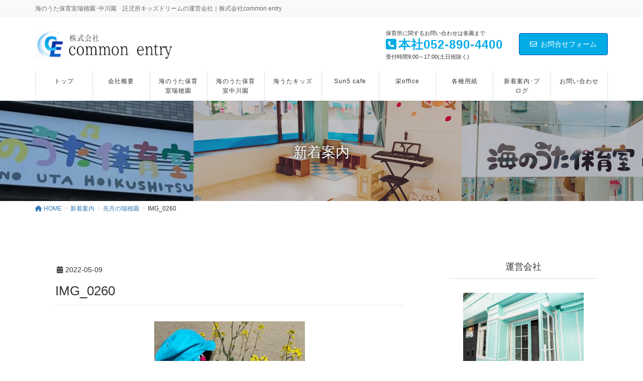

--- FILE ---
content_type: text/html; charset=UTF-8
request_url: https://common-entry.com/archives/1243/img_0260
body_size: 12430
content:
<!DOCTYPE html>
<html dir="ltr" lang="ja" prefix="og: https://ogp.me/ns#">
<head>
<meta charset="utf-8">
<meta http-equiv="X-UA-Compatible" content="IE=edge">
<meta name="viewport" content="width=device-width, initial-scale=1">

<title>IMG_0260 | 株式会社common entry｜名古屋市内の認可保育所・託児所運営</title>
	<style>img:is([sizes="auto" i], [sizes^="auto," i]) { contain-intrinsic-size: 3000px 1500px }</style>
	
		<!-- All in One SEO 4.7.8 - aioseo.com -->
	<meta name="robots" content="max-image-preview:large" />
	<meta name="author" content="info"/>
	<link rel="canonical" href="https://common-entry.com/archives/1243/img_0260" />
	<meta name="generator" content="All in One SEO (AIOSEO) 4.7.8" />
		<meta property="og:locale" content="ja_JP" />
		<meta property="og:site_name" content="株式会社common entry｜名古屋市内の認可保育所・託児所運営 | 海のうた保育室瑞穂園･中川園　託児所キッズドリームの運営会社｜株式会社common entry" />
		<meta property="og:type" content="article" />
		<meta property="og:title" content="IMG_0260 | 株式会社common entry｜名古屋市内の認可保育所・託児所運営" />
		<meta property="og:url" content="https://common-entry.com/archives/1243/img_0260" />
		<meta property="article:published_time" content="2022-05-09T02:51:55+00:00" />
		<meta property="article:modified_time" content="2022-05-09T02:51:55+00:00" />
		<meta name="twitter:card" content="summary" />
		<meta name="twitter:title" content="IMG_0260 | 株式会社common entry｜名古屋市内の認可保育所・託児所運営" />
		<script type="application/ld+json" class="aioseo-schema">
			{"@context":"https:\/\/schema.org","@graph":[{"@type":"BreadcrumbList","@id":"https:\/\/common-entry.com\/archives\/1243\/img_0260#breadcrumblist","itemListElement":[{"@type":"ListItem","@id":"https:\/\/common-entry.com\/#listItem","position":1,"name":"\u5bb6","item":"https:\/\/common-entry.com\/","nextItem":{"@type":"ListItem","@id":"https:\/\/common-entry.com\/archives\/1243\/img_0260#listItem","name":"IMG_0260"}},{"@type":"ListItem","@id":"https:\/\/common-entry.com\/archives\/1243\/img_0260#listItem","position":2,"name":"IMG_0260","previousItem":{"@type":"ListItem","@id":"https:\/\/common-entry.com\/#listItem","name":"\u5bb6"}}]},{"@type":"ItemPage","@id":"https:\/\/common-entry.com\/archives\/1243\/img_0260#itempage","url":"https:\/\/common-entry.com\/archives\/1243\/img_0260","name":"IMG_0260 | \u682a\u5f0f\u4f1a\u793ecommon entry\uff5c\u540d\u53e4\u5c4b\u5e02\u5185\u306e\u8a8d\u53ef\u4fdd\u80b2\u6240\u30fb\u8a17\u5150\u6240\u904b\u55b6","inLanguage":"ja","isPartOf":{"@id":"https:\/\/common-entry.com\/#website"},"breadcrumb":{"@id":"https:\/\/common-entry.com\/archives\/1243\/img_0260#breadcrumblist"},"author":{"@id":"https:\/\/common-entry.com\/archives\/author\/info#author"},"creator":{"@id":"https:\/\/common-entry.com\/archives\/author\/info#author"},"datePublished":"2022-05-09T11:51:55+09:00","dateModified":"2022-05-09T11:51:55+09:00"},{"@type":"Organization","@id":"https:\/\/common-entry.com\/#organization","name":"\u682a\u5f0f\u4f1a\u793ecommon entry\uff5c\u540d\u53e4\u5c4b\u5e02\u5185\u306e\u8a8d\u53ef\u4fdd\u80b2\u6240\u30fb\u8a17\u5150\u6240\u904b\u55b6","description":"\u6d77\u306e\u3046\u305f\u4fdd\u80b2\u5ba4\u745e\u7a42\u5712\uff65\u4e2d\u5ddd\u5712\u3000\u8a17\u5150\u6240\u30ad\u30c3\u30ba\u30c9\u30ea\u30fc\u30e0\u306e\u904b\u55b6\u4f1a\u793e\uff5c\u682a\u5f0f\u4f1a\u793ecommon entry","url":"https:\/\/common-entry.com\/"},{"@type":"Person","@id":"https:\/\/common-entry.com\/archives\/author\/info#author","url":"https:\/\/common-entry.com\/archives\/author\/info","name":"info"},{"@type":"WebSite","@id":"https:\/\/common-entry.com\/#website","url":"https:\/\/common-entry.com\/","name":"\u682a\u5f0f\u4f1a\u793ecommon entry\uff5c\u540d\u53e4\u5c4b\u5e02\u5185\u306e\u8a8d\u53ef\u4fdd\u80b2\u6240\u30fb\u8a17\u5150\u6240\u904b\u55b6","description":"\u6d77\u306e\u3046\u305f\u4fdd\u80b2\u5ba4\u745e\u7a42\u5712\uff65\u4e2d\u5ddd\u5712\u3000\u8a17\u5150\u6240\u30ad\u30c3\u30ba\u30c9\u30ea\u30fc\u30e0\u306e\u904b\u55b6\u4f1a\u793e\uff5c\u682a\u5f0f\u4f1a\u793ecommon entry","inLanguage":"ja","publisher":{"@id":"https:\/\/common-entry.com\/#organization"}}]}
		</script>
		<!-- All in One SEO -->

<link rel='dns-prefetch' href='//webfonts.xserver.jp' />
<link rel="alternate" type="application/rss+xml" title="株式会社common entry｜名古屋市内の認可保育所・託児所運営 &raquo; フィード" href="https://common-entry.com/feed" />
<link rel="alternate" type="application/rss+xml" title="株式会社common entry｜名古屋市内の認可保育所・託児所運営 &raquo; コメントフィード" href="https://common-entry.com/comments/feed" />
<meta name="description" content="" /><script type="text/javascript">
/* <![CDATA[ */
window._wpemojiSettings = {"baseUrl":"https:\/\/s.w.org\/images\/core\/emoji\/15.0.3\/72x72\/","ext":".png","svgUrl":"https:\/\/s.w.org\/images\/core\/emoji\/15.0.3\/svg\/","svgExt":".svg","source":{"concatemoji":"https:\/\/common-entry.com\/wp-includes\/js\/wp-emoji-release.min.js?ver=6.7.4"}};
/*! This file is auto-generated */
!function(i,n){var o,s,e;function c(e){try{var t={supportTests:e,timestamp:(new Date).valueOf()};sessionStorage.setItem(o,JSON.stringify(t))}catch(e){}}function p(e,t,n){e.clearRect(0,0,e.canvas.width,e.canvas.height),e.fillText(t,0,0);var t=new Uint32Array(e.getImageData(0,0,e.canvas.width,e.canvas.height).data),r=(e.clearRect(0,0,e.canvas.width,e.canvas.height),e.fillText(n,0,0),new Uint32Array(e.getImageData(0,0,e.canvas.width,e.canvas.height).data));return t.every(function(e,t){return e===r[t]})}function u(e,t,n){switch(t){case"flag":return n(e,"\ud83c\udff3\ufe0f\u200d\u26a7\ufe0f","\ud83c\udff3\ufe0f\u200b\u26a7\ufe0f")?!1:!n(e,"\ud83c\uddfa\ud83c\uddf3","\ud83c\uddfa\u200b\ud83c\uddf3")&&!n(e,"\ud83c\udff4\udb40\udc67\udb40\udc62\udb40\udc65\udb40\udc6e\udb40\udc67\udb40\udc7f","\ud83c\udff4\u200b\udb40\udc67\u200b\udb40\udc62\u200b\udb40\udc65\u200b\udb40\udc6e\u200b\udb40\udc67\u200b\udb40\udc7f");case"emoji":return!n(e,"\ud83d\udc26\u200d\u2b1b","\ud83d\udc26\u200b\u2b1b")}return!1}function f(e,t,n){var r="undefined"!=typeof WorkerGlobalScope&&self instanceof WorkerGlobalScope?new OffscreenCanvas(300,150):i.createElement("canvas"),a=r.getContext("2d",{willReadFrequently:!0}),o=(a.textBaseline="top",a.font="600 32px Arial",{});return e.forEach(function(e){o[e]=t(a,e,n)}),o}function t(e){var t=i.createElement("script");t.src=e,t.defer=!0,i.head.appendChild(t)}"undefined"!=typeof Promise&&(o="wpEmojiSettingsSupports",s=["flag","emoji"],n.supports={everything:!0,everythingExceptFlag:!0},e=new Promise(function(e){i.addEventListener("DOMContentLoaded",e,{once:!0})}),new Promise(function(t){var n=function(){try{var e=JSON.parse(sessionStorage.getItem(o));if("object"==typeof e&&"number"==typeof e.timestamp&&(new Date).valueOf()<e.timestamp+604800&&"object"==typeof e.supportTests)return e.supportTests}catch(e){}return null}();if(!n){if("undefined"!=typeof Worker&&"undefined"!=typeof OffscreenCanvas&&"undefined"!=typeof URL&&URL.createObjectURL&&"undefined"!=typeof Blob)try{var e="postMessage("+f.toString()+"("+[JSON.stringify(s),u.toString(),p.toString()].join(",")+"));",r=new Blob([e],{type:"text/javascript"}),a=new Worker(URL.createObjectURL(r),{name:"wpTestEmojiSupports"});return void(a.onmessage=function(e){c(n=e.data),a.terminate(),t(n)})}catch(e){}c(n=f(s,u,p))}t(n)}).then(function(e){for(var t in e)n.supports[t]=e[t],n.supports.everything=n.supports.everything&&n.supports[t],"flag"!==t&&(n.supports.everythingExceptFlag=n.supports.everythingExceptFlag&&n.supports[t]);n.supports.everythingExceptFlag=n.supports.everythingExceptFlag&&!n.supports.flag,n.DOMReady=!1,n.readyCallback=function(){n.DOMReady=!0}}).then(function(){return e}).then(function(){var e;n.supports.everything||(n.readyCallback(),(e=n.source||{}).concatemoji?t(e.concatemoji):e.wpemoji&&e.twemoji&&(t(e.twemoji),t(e.wpemoji)))}))}((window,document),window._wpemojiSettings);
/* ]]> */
</script>
<link rel='stylesheet' id='vkExUnit_common_style-css' href='https://common-entry.com/wp-content/plugins/vk-all-in-one-expansion-unit/assets/css/vkExUnit_style.css?ver=9.113.0.1' type='text/css' media='all' />
<style id='vkExUnit_common_style-inline-css' type='text/css'>
:root {--ver_page_top_button_url:url(https://common-entry.com/wp-content/plugins/vk-all-in-one-expansion-unit/assets/images/to-top-btn-icon.svg);}@font-face {font-weight: normal;font-style: normal;font-family: "vk_sns";src: url("https://common-entry.com/wp-content/plugins/vk-all-in-one-expansion-unit/inc/sns/icons/fonts/vk_sns.eot?-bq20cj");src: url("https://common-entry.com/wp-content/plugins/vk-all-in-one-expansion-unit/inc/sns/icons/fonts/vk_sns.eot?#iefix-bq20cj") format("embedded-opentype"),url("https://common-entry.com/wp-content/plugins/vk-all-in-one-expansion-unit/inc/sns/icons/fonts/vk_sns.woff?-bq20cj") format("woff"),url("https://common-entry.com/wp-content/plugins/vk-all-in-one-expansion-unit/inc/sns/icons/fonts/vk_sns.ttf?-bq20cj") format("truetype"),url("https://common-entry.com/wp-content/plugins/vk-all-in-one-expansion-unit/inc/sns/icons/fonts/vk_sns.svg?-bq20cj#vk_sns") format("svg");}
.veu_promotion-alert__content--text {border: 1px solid rgba(0,0,0,0.125);padding: 0.5em 1em;border-radius: var(--vk-size-radius);margin-bottom: var(--vk-margin-block-bottom);font-size: 0.875rem;}/* Alert Content部分に段落タグを入れた場合に最後の段落の余白を0にする */.veu_promotion-alert__content--text p:last-of-type{margin-bottom:0;margin-top: 0;}
</style>
<style id='wp-emoji-styles-inline-css' type='text/css'>

	img.wp-smiley, img.emoji {
		display: inline !important;
		border: none !important;
		box-shadow: none !important;
		height: 1em !important;
		width: 1em !important;
		margin: 0 0.07em !important;
		vertical-align: -0.1em !important;
		background: none !important;
		padding: 0 !important;
	}
</style>
<link rel='stylesheet' id='wp-block-library-css' href='https://common-entry.com/wp-includes/css/dist/block-library/style.min.css?ver=6.7.4' type='text/css' media='all' />
<style id='classic-theme-styles-inline-css' type='text/css'>
/*! This file is auto-generated */
.wp-block-button__link{color:#fff;background-color:#32373c;border-radius:9999px;box-shadow:none;text-decoration:none;padding:calc(.667em + 2px) calc(1.333em + 2px);font-size:1.125em}.wp-block-file__button{background:#32373c;color:#fff;text-decoration:none}
</style>
<style id='global-styles-inline-css' type='text/css'>
:root{--wp--preset--aspect-ratio--square: 1;--wp--preset--aspect-ratio--4-3: 4/3;--wp--preset--aspect-ratio--3-4: 3/4;--wp--preset--aspect-ratio--3-2: 3/2;--wp--preset--aspect-ratio--2-3: 2/3;--wp--preset--aspect-ratio--16-9: 16/9;--wp--preset--aspect-ratio--9-16: 9/16;--wp--preset--color--black: #000000;--wp--preset--color--cyan-bluish-gray: #abb8c3;--wp--preset--color--white: #ffffff;--wp--preset--color--pale-pink: #f78da7;--wp--preset--color--vivid-red: #cf2e2e;--wp--preset--color--luminous-vivid-orange: #ff6900;--wp--preset--color--luminous-vivid-amber: #fcb900;--wp--preset--color--light-green-cyan: #7bdcb5;--wp--preset--color--vivid-green-cyan: #00d084;--wp--preset--color--pale-cyan-blue: #8ed1fc;--wp--preset--color--vivid-cyan-blue: #0693e3;--wp--preset--color--vivid-purple: #9b51e0;--wp--preset--gradient--vivid-cyan-blue-to-vivid-purple: linear-gradient(135deg,rgba(6,147,227,1) 0%,rgb(155,81,224) 100%);--wp--preset--gradient--light-green-cyan-to-vivid-green-cyan: linear-gradient(135deg,rgb(122,220,180) 0%,rgb(0,208,130) 100%);--wp--preset--gradient--luminous-vivid-amber-to-luminous-vivid-orange: linear-gradient(135deg,rgba(252,185,0,1) 0%,rgba(255,105,0,1) 100%);--wp--preset--gradient--luminous-vivid-orange-to-vivid-red: linear-gradient(135deg,rgba(255,105,0,1) 0%,rgb(207,46,46) 100%);--wp--preset--gradient--very-light-gray-to-cyan-bluish-gray: linear-gradient(135deg,rgb(238,238,238) 0%,rgb(169,184,195) 100%);--wp--preset--gradient--cool-to-warm-spectrum: linear-gradient(135deg,rgb(74,234,220) 0%,rgb(151,120,209) 20%,rgb(207,42,186) 40%,rgb(238,44,130) 60%,rgb(251,105,98) 80%,rgb(254,248,76) 100%);--wp--preset--gradient--blush-light-purple: linear-gradient(135deg,rgb(255,206,236) 0%,rgb(152,150,240) 100%);--wp--preset--gradient--blush-bordeaux: linear-gradient(135deg,rgb(254,205,165) 0%,rgb(254,45,45) 50%,rgb(107,0,62) 100%);--wp--preset--gradient--luminous-dusk: linear-gradient(135deg,rgb(255,203,112) 0%,rgb(199,81,192) 50%,rgb(65,88,208) 100%);--wp--preset--gradient--pale-ocean: linear-gradient(135deg,rgb(255,245,203) 0%,rgb(182,227,212) 50%,rgb(51,167,181) 100%);--wp--preset--gradient--electric-grass: linear-gradient(135deg,rgb(202,248,128) 0%,rgb(113,206,126) 100%);--wp--preset--gradient--midnight: linear-gradient(135deg,rgb(2,3,129) 0%,rgb(40,116,252) 100%);--wp--preset--font-size--small: 13px;--wp--preset--font-size--medium: 20px;--wp--preset--font-size--large: 36px;--wp--preset--font-size--x-large: 42px;--wp--preset--spacing--20: 0.44rem;--wp--preset--spacing--30: 0.67rem;--wp--preset--spacing--40: 1rem;--wp--preset--spacing--50: 1.5rem;--wp--preset--spacing--60: 2.25rem;--wp--preset--spacing--70: 3.38rem;--wp--preset--spacing--80: 5.06rem;--wp--preset--shadow--natural: 6px 6px 9px rgba(0, 0, 0, 0.2);--wp--preset--shadow--deep: 12px 12px 50px rgba(0, 0, 0, 0.4);--wp--preset--shadow--sharp: 6px 6px 0px rgba(0, 0, 0, 0.2);--wp--preset--shadow--outlined: 6px 6px 0px -3px rgba(255, 255, 255, 1), 6px 6px rgba(0, 0, 0, 1);--wp--preset--shadow--crisp: 6px 6px 0px rgba(0, 0, 0, 1);}:where(.is-layout-flex){gap: 0.5em;}:where(.is-layout-grid){gap: 0.5em;}body .is-layout-flex{display: flex;}.is-layout-flex{flex-wrap: wrap;align-items: center;}.is-layout-flex > :is(*, div){margin: 0;}body .is-layout-grid{display: grid;}.is-layout-grid > :is(*, div){margin: 0;}:where(.wp-block-columns.is-layout-flex){gap: 2em;}:where(.wp-block-columns.is-layout-grid){gap: 2em;}:where(.wp-block-post-template.is-layout-flex){gap: 1.25em;}:where(.wp-block-post-template.is-layout-grid){gap: 1.25em;}.has-black-color{color: var(--wp--preset--color--black) !important;}.has-cyan-bluish-gray-color{color: var(--wp--preset--color--cyan-bluish-gray) !important;}.has-white-color{color: var(--wp--preset--color--white) !important;}.has-pale-pink-color{color: var(--wp--preset--color--pale-pink) !important;}.has-vivid-red-color{color: var(--wp--preset--color--vivid-red) !important;}.has-luminous-vivid-orange-color{color: var(--wp--preset--color--luminous-vivid-orange) !important;}.has-luminous-vivid-amber-color{color: var(--wp--preset--color--luminous-vivid-amber) !important;}.has-light-green-cyan-color{color: var(--wp--preset--color--light-green-cyan) !important;}.has-vivid-green-cyan-color{color: var(--wp--preset--color--vivid-green-cyan) !important;}.has-pale-cyan-blue-color{color: var(--wp--preset--color--pale-cyan-blue) !important;}.has-vivid-cyan-blue-color{color: var(--wp--preset--color--vivid-cyan-blue) !important;}.has-vivid-purple-color{color: var(--wp--preset--color--vivid-purple) !important;}.has-black-background-color{background-color: var(--wp--preset--color--black) !important;}.has-cyan-bluish-gray-background-color{background-color: var(--wp--preset--color--cyan-bluish-gray) !important;}.has-white-background-color{background-color: var(--wp--preset--color--white) !important;}.has-pale-pink-background-color{background-color: var(--wp--preset--color--pale-pink) !important;}.has-vivid-red-background-color{background-color: var(--wp--preset--color--vivid-red) !important;}.has-luminous-vivid-orange-background-color{background-color: var(--wp--preset--color--luminous-vivid-orange) !important;}.has-luminous-vivid-amber-background-color{background-color: var(--wp--preset--color--luminous-vivid-amber) !important;}.has-light-green-cyan-background-color{background-color: var(--wp--preset--color--light-green-cyan) !important;}.has-vivid-green-cyan-background-color{background-color: var(--wp--preset--color--vivid-green-cyan) !important;}.has-pale-cyan-blue-background-color{background-color: var(--wp--preset--color--pale-cyan-blue) !important;}.has-vivid-cyan-blue-background-color{background-color: var(--wp--preset--color--vivid-cyan-blue) !important;}.has-vivid-purple-background-color{background-color: var(--wp--preset--color--vivid-purple) !important;}.has-black-border-color{border-color: var(--wp--preset--color--black) !important;}.has-cyan-bluish-gray-border-color{border-color: var(--wp--preset--color--cyan-bluish-gray) !important;}.has-white-border-color{border-color: var(--wp--preset--color--white) !important;}.has-pale-pink-border-color{border-color: var(--wp--preset--color--pale-pink) !important;}.has-vivid-red-border-color{border-color: var(--wp--preset--color--vivid-red) !important;}.has-luminous-vivid-orange-border-color{border-color: var(--wp--preset--color--luminous-vivid-orange) !important;}.has-luminous-vivid-amber-border-color{border-color: var(--wp--preset--color--luminous-vivid-amber) !important;}.has-light-green-cyan-border-color{border-color: var(--wp--preset--color--light-green-cyan) !important;}.has-vivid-green-cyan-border-color{border-color: var(--wp--preset--color--vivid-green-cyan) !important;}.has-pale-cyan-blue-border-color{border-color: var(--wp--preset--color--pale-cyan-blue) !important;}.has-vivid-cyan-blue-border-color{border-color: var(--wp--preset--color--vivid-cyan-blue) !important;}.has-vivid-purple-border-color{border-color: var(--wp--preset--color--vivid-purple) !important;}.has-vivid-cyan-blue-to-vivid-purple-gradient-background{background: var(--wp--preset--gradient--vivid-cyan-blue-to-vivid-purple) !important;}.has-light-green-cyan-to-vivid-green-cyan-gradient-background{background: var(--wp--preset--gradient--light-green-cyan-to-vivid-green-cyan) !important;}.has-luminous-vivid-amber-to-luminous-vivid-orange-gradient-background{background: var(--wp--preset--gradient--luminous-vivid-amber-to-luminous-vivid-orange) !important;}.has-luminous-vivid-orange-to-vivid-red-gradient-background{background: var(--wp--preset--gradient--luminous-vivid-orange-to-vivid-red) !important;}.has-very-light-gray-to-cyan-bluish-gray-gradient-background{background: var(--wp--preset--gradient--very-light-gray-to-cyan-bluish-gray) !important;}.has-cool-to-warm-spectrum-gradient-background{background: var(--wp--preset--gradient--cool-to-warm-spectrum) !important;}.has-blush-light-purple-gradient-background{background: var(--wp--preset--gradient--blush-light-purple) !important;}.has-blush-bordeaux-gradient-background{background: var(--wp--preset--gradient--blush-bordeaux) !important;}.has-luminous-dusk-gradient-background{background: var(--wp--preset--gradient--luminous-dusk) !important;}.has-pale-ocean-gradient-background{background: var(--wp--preset--gradient--pale-ocean) !important;}.has-electric-grass-gradient-background{background: var(--wp--preset--gradient--electric-grass) !important;}.has-midnight-gradient-background{background: var(--wp--preset--gradient--midnight) !important;}.has-small-font-size{font-size: var(--wp--preset--font-size--small) !important;}.has-medium-font-size{font-size: var(--wp--preset--font-size--medium) !important;}.has-large-font-size{font-size: var(--wp--preset--font-size--large) !important;}.has-x-large-font-size{font-size: var(--wp--preset--font-size--x-large) !important;}
:where(.wp-block-post-template.is-layout-flex){gap: 1.25em;}:where(.wp-block-post-template.is-layout-grid){gap: 1.25em;}
:where(.wp-block-columns.is-layout-flex){gap: 2em;}:where(.wp-block-columns.is-layout-grid){gap: 2em;}
:root :where(.wp-block-pullquote){font-size: 1.5em;line-height: 1.6;}
</style>
<link rel='stylesheet' id='contact-form-7-css' href='https://common-entry.com/wp-content/plugins/contact-form-7/includes/css/styles.css?ver=6.0.3' type='text/css' media='all' />
<link rel='stylesheet' id='lightning-design-style-css' href='https://common-entry.com/wp-content/plugins/lightning-skin-pale/bs3/css/style.css?ver=8.2.0' type='text/css' media='all' />
<style id='lightning-design-style-inline-css' type='text/css'>
/* ltg common custom */:root {--vk-menu-acc-btn-border-color:#333;--vk-color-primary:#00abe6;--color-key:#00abe6;--wp--preset--color--vk-color-primary:#00abe6;--color-key-dark:#0053c0;}.bbp-submit-wrapper .button.submit { background-color:#0053c0 ; }.bbp-submit-wrapper .button.submit:hover { background-color:#00abe6 ; }.veu_color_txt_key { color:#0053c0 ; }.veu_color_bg_key { background-color:#0053c0 ; }.veu_color_border_key { border-color:#0053c0 ; }.btn-default { border-color:#00abe6;color:#00abe6;}.btn-default:focus,.btn-default:hover { border-color:#00abe6;background-color: #00abe6; }.wp-block-search__button,.btn-primary { background-color:#00abe6;border-color:#0053c0; }.wp-block-search__button:focus,.wp-block-search__button:hover,.btn-primary:not(:disabled):not(.disabled):active,.btn-primary:focus,.btn-primary:hover { background-color:#0053c0;border-color:#00abe6; }.btn-outline-primary { color : #00abe6 ; border-color:#00abe6; }.btn-outline-primary:not(:disabled):not(.disabled):active,.btn-outline-primary:focus,.btn-outline-primary:hover { color : #fff; background-color:#00abe6;border-color:#0053c0; }a { color:#337ab7; }
h2,.h2 { border-top-color: #00abe6; }h3,.h3,.veu_card .veu_card_title { border-left-color:#00abe6; }h4,.h4 { border-bottom-color:#00abe6; }ul.page-numbers li span.page-numbers.current,.page-link dl .post-page-numbers.current { background-color:#00abe6; }ul.gMenu>li>a:before,.navbar-brand a:hover,.veu_pageList_ancestor ul.pageList a:hover,.veu_postList .postList_date,.nav>li>a:focus, .nav>li>a:hover,.subSection li a:hover,.subSection li.current-cat>a,.subSection li.current_page_item>a {color: #00abe6;}.media .media-body .media-heading a:hover { color: #00abe6; }ul.page-numbers li span.page-numbers.current { background-color:#00abe6; }.pager li > a { border-color:#00abe6; color:#00abe6; }.pager li > a:hover { background-color:#00abe6; color:#fff; }dl dt:before { color:#00abe6; }dl.veu_qaItem dt:before{background-color: #00abe6;}dl.veu_qaItem dd:before {border-color: #00abe6;color: #00abe6;}.page-header { background-color:#00abe6; }.veu_pageList_ancestor ul.pageList .current_page_item>a,.veu_leadTxt,.entry-body .leadTxt,.veu_color_txt_key {color:#00abe6;}.veu_adminEdit .btn-default {color: #00abe6;border-color:#00abe6;}.veu_3prArea .linkurl a:focus,.veu_3prArea .linkurl a:hover,.btn-primary:focus,.btn-primary:hover {border-color: #0053c0;background-color: #0053c0;}.btn-default{border-color: #00abe6;color: #00abe6;}.btn-default:focus,.btn-default:hover{border-color:#0053c0;background-color:#0053c0;}.page_top_btn {box-shadow: 0 0 0 1px #0053c0;background-color:#00abe6;　}@media (min-width: 992px){ul.gMenu > li .gMenu_description { color: #00abe6; }ul.gMenu > li:hover > a .gMenu_description,ul.gMenu > li.current-post-ancestor > a .gMenu_description,ul.gMenu > li.current-menu-item > a .gMenu_description,ul.gMenu > li.current-menu-parent > a .gMenu_description,ul.gMenu > li.current-menu-ancestor > a .gMenu_description,ul.gMenu > li.current_page_parent > a .gMenu_description,ul.gMenu > li.current_page_ancestor > a .gMenu_description { color: #00abe6; }ul.gMenu a:hover { color: #00abe6; }ul.gMenu > li > ul.sub-menu li a{ border-bottom:1px solid #0053c0; }ul.gMenu > li > ul.sub-menu li a {background-color: #00abe6;}ul.gMenu > li > ul.sub-menu li a:hover{ background-color: #0053c0;}}@media (min-width: 768px){ul.gMenu > li > a:hover:after,ul.gMenu > li.current-post-ancestor > a:after,ul.gMenu > li.current-menu-item > a:after,ul.gMenu > li.current-menu-parent > a:after,ul.gMenu > li.current-menu-ancestor > a:after,ul.gMenu > li.current_page_parent > a:after,ul.gMenu > li.current_page_ancestor > a:after { border-bottom-color: #00abe6; }ul.gMenu > li > a:hover .gMenu_description { color: #00abe6; }}@media (max-width: 992px){ul.gMenu>li .sub-menu li a:before,.vk-mobile-nav nav ul li a:before,.vk-mobile-nav nav ul li .sub-menu li a:before { color: #00abe6; }}.siteContent .btn-default:after { border-color: #00abe6;}.siteContent .btn-primary,.siteContent a:after.btn-primary{ border-color: #00abe6;}.siteContent .btn-primar:hover{ border-color: #0053c0;}.siteContent .btn-primary:focus:after,.siteContent .btn-primary:hover:after { border-color:#00abe6; }ul.page-numbers li span.page-numbers.current{ background-color:#00abe6 }.pager li > a:hover{ background-color: #00abe6; color: #fff; }.veu_3prArea .btn-default:after { color:#00abe6; }.veu_sitemap .sitemap-col .link-list li a:hover { color: #00abe6; }footer .widget_pages ul li a:hover,.widget_nav_menu ul li a:hover,.widget_archive ul li a:hover,.widget_categories ul li a:hover,.widget_recent_entries ul li a:hover{ color: #00abe6; }.veu_newPosts ul.postList li .taxonomies a{ color:#00abe6; border-color:#00abe6; }.veu_newPosts ul.postList li .taxonomies a:hover{ background-color:#00abe6; border-color:#00abe6; }.mainSection .veu_newPosts.pt_0 .media-body .media-taxonomy a:hover{ color: #00abe6; }.mainSection .veu_newPosts.pt_0 .media-body .media-taxonomy:after{ border-top: solid 1px #00abe6; }.media .media-body .media-heading a:hover{ color: #00abe6; }body, .header_scrolled .gMenu_outer, .gMenu_outer, .siteHeader, .vk-mobile-nav {background-color:#ffffff;}
/* Pro Title Design */ h6 { background-color:unset;position: relative;border:none;padding:unset;margin-left: auto;margin-right: auto;border-radius:unset;outline: unset;outline-offset: unset;box-shadow: unset;content:none;overflow: unset;color: #333;background-color: #efefef;padding: 0.6em 0.7em 0.5em;margin-bottom:1.2em;border-radius: 4px;}h6 a { color:#333;}h6::before { background-color:unset;position: relative;border:none;padding:unset;margin-left: auto;margin-right: auto;border-radius:unset;outline: unset;outline-offset: unset;box-shadow: unset;content:none;overflow: unset;}h6::after { background-color:unset;position: relative;border:none;padding:unset;margin-left: auto;margin-right: auto;border-radius:unset;outline: unset;outline-offset: unset;box-shadow: unset;content:none;overflow: unset;}
/* page header */:root{--vk-page-header-url : url(https://common-entry.com/wp-content/uploads/2019/11/f47095c9de59ae529a7726511439b230.jpg);}@media ( max-width:575.98px ){:root{--vk-page-header-url : url(https://common-entry.com/wp-content/uploads/2019/11/f47095c9de59ae529a7726511439b230.jpg);}}.page-header{ position:relative;color:#ffffff;text-shadow:0px 0px 10px #0a0a0a;text-align:center;background-color:#f4f4f4;background: var(--vk-page-header-url, url(https://common-entry.com/wp-content/uploads/2019/11/f47095c9de59ae529a7726511439b230.jpg) ) no-repeat 50% center;background-size: cover;}
.vk-campaign-text{background:#eab010;color:#fff;}.vk-campaign-text_btn,.vk-campaign-text_btn:link,.vk-campaign-text_btn:visited,.vk-campaign-text_btn:focus,.vk-campaign-text_btn:active{background:#fff;color:#4c4c4c;}a.vk-campaign-text_btn:hover{background:#eab010;color:#fff;}.vk-campaign-text_link,.vk-campaign-text_link:link,.vk-campaign-text_link:hover,.vk-campaign-text_link:visited,.vk-campaign-text_link:active,.vk-campaign-text_link:focus{color:#fff;}
</style>
<link rel='stylesheet' id='veu-cta-css' href='https://common-entry.com/wp-content/plugins/vk-all-in-one-expansion-unit/inc/call-to-action/package/assets/css/style.css?ver=9.113.0.1' type='text/css' media='all' />
<link rel='stylesheet' id='lightning-common-style-css' href='https://common-entry.com/wp-content/themes/lightning-pro/assets/css/common.css?ver=8.18.0' type='text/css' media='all' />
<style id='lightning-common-style-inline-css' type='text/css'>
/* vk-mobile-nav */:root {--vk-mobile-nav-menu-btn-bg-src: url("https://common-entry.com/wp-content/themes/lightning-pro/inc/vk-mobile-nav/package/images/vk-menu-btn-black.svg");--vk-mobile-nav-menu-btn-close-bg-src: url("https://common-entry.com/wp-content/themes/lightning-pro/inc/vk-mobile-nav/package/images/vk-menu-close-black.svg");--vk-menu-acc-icon-open-black-bg-src: url("https://common-entry.com/wp-content/themes/lightning-pro/inc/vk-mobile-nav/package/images/vk-menu-acc-icon-open-black.svg");--vk-menu-acc-icon-open-white-bg-src: url("https://common-entry.com/wp-content/themes/lightning-pro/inc/vk-mobile-nav/package/images/vk-menu-acc-icon-open-white.svg");--vk-menu-acc-icon-close-black-bg-src: url("https://common-entry.com/wp-content/themes/lightning-pro/inc/vk-mobile-nav/package/images/vk-menu-close-black.svg");--vk-menu-acc-icon-close-white-bg-src: url("https://common-entry.com/wp-content/themes/lightning-pro/inc/vk-mobile-nav/package/images/vk-menu-close-white.svg");}
</style>
<link rel='stylesheet' id='lightning-theme-style-css' href='https://common-entry.com/wp-content/themes/lightning-pro/style.css?ver=8.18.0' type='text/css' media='all' />
<link rel='stylesheet' id='vk-media-posts-style-css' href='https://common-entry.com/wp-content/themes/lightning-pro/inc/media-posts/package/css/media-posts.css?ver=1.2' type='text/css' media='all' />
<link rel='stylesheet' id='lightning-pale-icons-css' href='https://common-entry.com/wp-content/plugins/lightning-skin-pale/icons/style.css?ver=8.2.0' type='text/css' media='all' />
<link rel='stylesheet' id='vk-font-awesome-css' href='https://common-entry.com/wp-content/themes/lightning-pro/vendor/vektor-inc/font-awesome-versions/src/versions/6/css/all.min.css?ver=6.4.2' type='text/css' media='all' />
<script type="text/javascript" src="https://common-entry.com/wp-includes/js/jquery/jquery.min.js?ver=3.7.1" id="jquery-core-js"></script>
<script type="text/javascript" id="jquery-core-js-after">
/* <![CDATA[ */
;(function($,document,window){$(document).ready(function($){/* Add scroll recognition class */$(window).scroll(function () {var scroll = $(this).scrollTop();if ($(this).scrollTop() > 160) {$('body').addClass('header_scrolled');} else {$('body').removeClass('header_scrolled');}});});})(jQuery,document,window);
/* ]]> */
</script>
<script type="text/javascript" src="https://common-entry.com/wp-includes/js/jquery/jquery-migrate.min.js?ver=3.4.1" id="jquery-migrate-js"></script>
<script type="text/javascript" src="//webfonts.xserver.jp/js/xserverv3.js?fadein=0&amp;ver=2.0.8" id="typesquare_std-js"></script>
<link rel="https://api.w.org/" href="https://common-entry.com/wp-json/" /><link rel="alternate" title="JSON" type="application/json" href="https://common-entry.com/wp-json/wp/v2/media/1245" /><link rel="EditURI" type="application/rsd+xml" title="RSD" href="https://common-entry.com/xmlrpc.php?rsd" />
<meta name="generator" content="WordPress 6.7.4" />
<link rel='shortlink' href='https://common-entry.com/?p=1245' />
<link rel="alternate" title="oEmbed (JSON)" type="application/json+oembed" href="https://common-entry.com/wp-json/oembed/1.0/embed?url=https%3A%2F%2Fcommon-entry.com%2Farchives%2F1243%2Fimg_0260" />
<link rel="alternate" title="oEmbed (XML)" type="text/xml+oembed" href="https://common-entry.com/wp-json/oembed/1.0/embed?url=https%3A%2F%2Fcommon-entry.com%2Farchives%2F1243%2Fimg_0260&#038;format=xml" />
<!-- Analytics by WP Statistics - https://wp-statistics.com -->
<style id="lightning-color-custom-for-plugins" type="text/css">/* ltg theme common */.color_key_bg,.color_key_bg_hover:hover{background-color: #00abe6;}.color_key_txt,.color_key_txt_hover:hover{color: #00abe6;}.color_key_border,.color_key_border_hover:hover{border-color: #00abe6;}.color_key_dark_bg,.color_key_dark_bg_hover:hover{background-color: #0053c0;}.color_key_dark_txt,.color_key_dark_txt_hover:hover{color: #0053c0;}.color_key_dark_border,.color_key_dark_border_hover:hover{border-color: #0053c0;}</style><link rel="icon" href="https://common-entry.com/wp-content/uploads/2019/10/4495bed8051fcc9fd4ac4bababda36e3-150x150.jpg" sizes="32x32" />
<link rel="icon" href="https://common-entry.com/wp-content/uploads/2019/10/4495bed8051fcc9fd4ac4bababda36e3-300x300.jpg" sizes="192x192" />
<link rel="apple-touch-icon" href="https://common-entry.com/wp-content/uploads/2019/10/4495bed8051fcc9fd4ac4bababda36e3-300x300.jpg" />
<meta name="msapplication-TileImage" content="https://common-entry.com/wp-content/uploads/2019/10/4495bed8051fcc9fd4ac4bababda36e3-300x300.jpg" />
<!-- [ VK All in One Expansion Unit Article Structure Data ] --><script type="application/ld+json">{"@context":"https://schema.org/","@type":"Article","headline":"IMG_0260","image":"","datePublished":"2022-05-09T11:51:55+09:00","dateModified":"2022-05-09T11:51:55+09:00","author":{"@type":"","name":"info","url":"https://common-entry.com/","sameAs":""}}</script><!-- [ / VK All in One Expansion Unit Article Structure Data ] -->
</head>
<body data-rsssl=1 class="attachment attachment-template-default single single-attachment postid-1245 attachmentid-1245 attachment-jpeg sidebar-fix sidebar-fix-priority-top device-pc fa_v6_css post-name-img_0260 post-type-attachment">
<a class="skip-link screen-reader-text" href="#main">コンテンツに移動</a>
<a class="skip-link screen-reader-text" href="#vk-mobile-nav">ナビゲーションに移動</a>
<header class="navbar siteHeader">
	<div class="headerTop" id="headerTop"><div class="container"><p class="headerTop_description">海のうた保育室瑞穂園･中川園　託児所キッズドリームの運営会社｜株式会社common entry</p></div><!-- [ / .container ] --></div><!-- [ / #headerTop  ] -->	<div class="container siteHeadContainer">
		<div class="navbar-header">
						<p class="navbar-brand siteHeader_logo">
			<a href="https://common-entry.com/">
				<span><img src="https://common-entry.com/wp-content/uploads/2019/10/4a332f05ade4ac7bb3c46c472cb5eac8.png" alt="株式会社common entry｜名古屋市内の認可保育所・託児所運営" /></span>
			</a>
			</p>
			<div class="siteHeader_sub"><p class="contact_txt"><span class="contact_txt_catch">保育所に関するお問い合わせは各園まで</span><span class="contact_txt_tel veu_color_txt_key"><i class="contact_txt_tel_icon fas fa-phone-square"></i>本社052‐890‐4400</span><span class="contact_txt_time">受付時間9:00～17:00(土日祝除く)</span></p><div class="contact_btn"><a href="https://common-entry.com/contact" class="btn btn-primary"><i class="far fa-envelope"></i>お問合せフォーム</a></div></div>		</div>

					<div id="gMenu_outer" class="gMenu_outer">
				<nav class="menu-%e3%83%88%e3%83%83%e3%83%97-container"><ul id="menu-%e3%83%88%e3%83%83%e3%83%97" class="menu nav gMenu"><li id="menu-item-91" class="menu-item menu-item-type-custom menu-item-object-custom menu-item-home"><a href="https://common-entry.com/"><strong class="gMenu_name">トップ</strong></a></li>
<li id="menu-item-221" class="menu-item menu-item-type-post_type menu-item-object-page"><a href="https://common-entry.com/company"><strong class="gMenu_name">会社概要</strong></a></li>
<li id="menu-item-223" class="menu-item menu-item-type-post_type menu-item-object-page"><a href="https://common-entry.com/mizuho"><strong class="gMenu_name">海のうた保育室瑞穂園</strong></a></li>
<li id="menu-item-222" class="menu-item menu-item-type-post_type menu-item-object-page"><a href="https://common-entry.com/nakagawa"><strong class="gMenu_name">海のうた保育室中川園</strong></a></li>
<li id="menu-item-969" class="menu-item menu-item-type-post_type menu-item-object-page"><a href="https://common-entry.com/%e6%b5%b7%e3%81%86%e3%81%9f%e3%82%ad%e3%83%83%e3%82%ba"><strong class="gMenu_name">海うたキッズ</strong></a></li>
<li id="menu-item-966" class="menu-item menu-item-type-post_type menu-item-object-page"><a href="https://common-entry.com/sun5-cafe"><strong class="gMenu_name">Sun5 cafe</strong></a></li>
<li id="menu-item-978" class="menu-item menu-item-type-post_type menu-item-object-page"><a href="https://common-entry.com/%e6%a0%84office"><strong class="gMenu_name">栄office</strong></a></li>
<li id="menu-item-94" class="menu-item menu-item-type-post_type menu-item-object-page"><a href="https://common-entry.com/download"><strong class="gMenu_name">各種用紙</strong></a></li>
<li id="menu-item-96" class="menu-item menu-item-type-post_type menu-item-object-page"><a href="https://common-entry.com/news"><strong class="gMenu_name">新着案内･ブログ</strong></a></li>
<li id="menu-item-97" class="menu-item menu-item-type-post_type menu-item-object-page"><a href="https://common-entry.com/contact"><strong class="gMenu_name">お問い合わせ</strong></a></li>
</ul></nav>			</div>
			</div>
	</header>

<div class="section page-header"><div class="container"><div class="row"><div class="col-md-12">
<div class="page-header_pageTitle">
新着案内</div>
</div></div></div></div><!-- [ /.page-header ] -->


<!-- [ .breadSection ] --><div class="section breadSection"><div class="container"><div class="row"><ol class="breadcrumb" itemscope itemtype="https://schema.org/BreadcrumbList"><li id="panHome" itemprop="itemListElement" itemscope itemtype="http://schema.org/ListItem"><a itemprop="item" href="https://common-entry.com/"><span itemprop="name"><i class="fa fa-home"></i> HOME</span></a><meta itemprop="position" content="1" /></li><li itemprop="itemListElement" itemscope itemtype="http://schema.org/ListItem"><a itemprop="item" href="https://common-entry.com/news"><span itemprop="name">新着案内</span></a><meta itemprop="position" content="2" /></li><li itemprop="itemListElement" itemscope itemtype="http://schema.org/ListItem"><a itemprop="item" href="https://common-entry.com/archives/1243"><span itemprop="name">先月の瑞穂園</span></a><meta itemprop="position" content="3" /></li><li><span>IMG_0260</span><meta itemprop="position" content="4" /></li></ol></div></div></div><!-- [ /.breadSection ] -->

<div class="section siteContent">
<div class="container">
<div class="row">

	<div class="col-md-8 mainSection" id="main" role="main">
				<article id="post-1245" class="entry entry-full post-1245 attachment type-attachment status-inherit hentry">

	
	
		<header class="entry-header">
			<div class="entry-meta">


<span class="published entry-meta_items">2022-05-09</span>

<span class="entry-meta_items entry-meta_updated entry-meta_hidden">/ 最終更新日 : <span class="updated">2022-05-09</span></span>


	
	<span class="vcard author entry-meta_items entry-meta_items_author entry-meta_hidden"><span class="fn">info</span></span>




</div>
				<h1 class="entry-title">
											IMG_0260									</h1>
		</header>

	
	
	<div class="entry-body">
				<p class="attachment"><a href='https://common-entry.com/wp-content/uploads/2022/05/IMG_0260-scaled.jpg'><img fetchpriority="high" decoding="async" width="300" height="225" src="[data-uri]" data-src="https://common-entry.com/wp-content/uploads/2022/05/IMG_0260-300x225.jpg" class="attachment-medium size-medium" alt="" srcset="https://common-entry.com/wp-content/uploads/2022/05/IMG_0260-300x225.jpg 300w, https://common-entry.com/wp-content/uploads/2022/05/IMG_0260-1024x768.jpg 1024w, https://common-entry.com/wp-content/uploads/2022/05/IMG_0260-768x576.jpg 768w, https://common-entry.com/wp-content/uploads/2022/05/IMG_0260-1536x1152.jpg 1536w, https://common-entry.com/wp-content/uploads/2022/05/IMG_0260-2048x1536.jpg 2048w" sizes="(max-width: 300px) 100vw, 300px" /><noscript><img fetchpriority="high" decoding="async" width="300" height="225" src="https://common-entry.com/wp-content/uploads/2022/05/IMG_0260-300x225.jpg" class="attachment-medium size-medium" alt="" srcset="https://common-entry.com/wp-content/uploads/2022/05/IMG_0260-300x225.jpg 300w, https://common-entry.com/wp-content/uploads/2022/05/IMG_0260-1024x768.jpg 1024w, https://common-entry.com/wp-content/uploads/2022/05/IMG_0260-768x576.jpg 768w, https://common-entry.com/wp-content/uploads/2022/05/IMG_0260-1536x1152.jpg 1536w, https://common-entry.com/wp-content/uploads/2022/05/IMG_0260-2048x1536.jpg 2048w" sizes="(max-width: 300px) 100vw, 300px" /></noscript></a></p>
			</div>

	
	
	
	
		<div class="entry-footer">

			
		</div><!-- [ /.entry-footer ] -->
	
	
			
	
		
		
		
		
	
	
</article><!-- [ /#post-1245 ] -->
	<nav>
		<ul class="pager">
		<li class="previous"><a href="https://common-entry.com/archives/1243" rel="prev">先月の瑞穂園</a></li>
		<li class="next"></li>
		</ul>
	</nav>

			</div><!-- [ /.mainSection ] -->

			<div class="col-md-3 col-md-offset-1 subSection sideSection">
						<aside class="widget widget_wp_widget_vkexunit_profile" id="wp_widget_vkexunit_profile-4">
<div class="veu_profile">
<h1 class="widget-title subSection-title">運営会社</h1><div class="profile" >
		<div class="media_outer media_center" style="width:240px;"><img class="profile_media" src="https://common-entry.com/wp-content/uploads/2022/02/F7A8C9F8-A82D-438C-BE7C-F600AC52A157.jpeg" alt="F7A8C9F8-A82D-438C-BE7C-F600AC52A157" /></div><p class="profile_text">株式会社common entry<br />
〒460-0003<br />
名古屋市中区錦3丁目1‐26　ウメムラビル3階</p>

</div>
<!-- / .site-profile -->
</div>
		</aside><aside class="widget widget_categories" id="categories-3"><h1 class="widget-title subSection-title">カテゴリー</h1>
			<ul>
					<li class="cat-item cat-item-10"><a href="https://common-entry.com/archives/category/sun5cafe%ef%bc%88%e3%82%b5%e3%83%b3%e3%82%b4%e3%82%ab%e3%83%95%e3%82%a7%ef%bc%89">Sun5cafe（サンゴカフェ） (8)</a>
</li>
	<li class="cat-item cat-item-3"><a href="https://common-entry.com/archives/category/%e3%81%8a%e7%9f%a5%e3%82%89%e3%81%9b">お知らせ (8)</a>
</li>
	<li class="cat-item cat-item-1"><a href="https://common-entry.com/archives/category/%e3%83%96%e3%83%ad%e3%82%b0">ブログ (35)</a>
</li>
	<li class="cat-item cat-item-7"><a href="https://common-entry.com/archives/category/%e4%b8%ad%e5%b7%9d%e5%9c%92">中川園 (199)</a>
</li>
	<li class="cat-item cat-item-9"><a href="https://common-entry.com/archives/category/%e6%b1%82%e4%ba%ba%e6%a1%88%e5%86%85">求人案内 (1)</a>
</li>
	<li class="cat-item cat-item-8"><a href="https://common-entry.com/archives/category/%e7%91%9e%e7%a9%82%e5%9c%92">瑞穂園 (182)</a>
</li>
			</ul>

			</aside><aside class="widget widget_nav_menu" id="nav_menu-2"><h1 class="widget-title subSection-title">メニュー</h1><div class="menu-%e3%83%88%e3%83%83%e3%83%97-container"><ul id="menu-%e3%83%88%e3%83%83%e3%83%97-1" class="menu"><li id="menu-item-91" class="menu-item menu-item-type-custom menu-item-object-custom menu-item-home menu-item-91"><a href="https://common-entry.com/">トップ</a></li>
<li id="menu-item-221" class="menu-item menu-item-type-post_type menu-item-object-page menu-item-221"><a href="https://common-entry.com/company">会社概要</a></li>
<li id="menu-item-223" class="menu-item menu-item-type-post_type menu-item-object-page menu-item-223"><a href="https://common-entry.com/mizuho">海のうた保育室瑞穂園</a></li>
<li id="menu-item-222" class="menu-item menu-item-type-post_type menu-item-object-page menu-item-222"><a href="https://common-entry.com/nakagawa">海のうた保育室中川園</a></li>
<li id="menu-item-969" class="menu-item menu-item-type-post_type menu-item-object-page menu-item-969"><a href="https://common-entry.com/%e6%b5%b7%e3%81%86%e3%81%9f%e3%82%ad%e3%83%83%e3%82%ba">海うたキッズ</a></li>
<li id="menu-item-966" class="menu-item menu-item-type-post_type menu-item-object-page menu-item-966"><a href="https://common-entry.com/sun5-cafe">Sun5 cafe</a></li>
<li id="menu-item-978" class="menu-item menu-item-type-post_type menu-item-object-page menu-item-978"><a href="https://common-entry.com/%e6%a0%84office">栄office</a></li>
<li id="menu-item-94" class="menu-item menu-item-type-post_type menu-item-object-page menu-item-94"><a href="https://common-entry.com/download">各種用紙</a></li>
<li id="menu-item-96" class="menu-item menu-item-type-post_type menu-item-object-page menu-item-96"><a href="https://common-entry.com/news">新着案内･ブログ</a></li>
<li id="menu-item-97" class="menu-item menu-item-type-post_type menu-item-object-page menu-item-97"><a href="https://common-entry.com/contact">お問い合わせ</a></li>
</ul></div></aside><aside class="widget widget_vkexunit_contact" id="vkexunit_contact-2"><div class="veu_contact"><a href="https://common-entry.com/contact" class="btn btn-primary btn-lg btn-block contact_bt"><span class="contact_bt_txt"><i class="far fa-envelope"></i> お問い合わせ <i class="far fa-arrow-alt-circle-right"></i></span></a></div></aside><aside class="widget widget_text" id="text-2">			<div class="textwidget"></div>
		</aside>					</div><!-- [ /.subSection ] -->
	

</div><!-- [ /.row ] -->
</div><!-- [ /.container ] -->
</div><!-- [ /.siteContent ] -->



<footer class="section siteFooter">
			
	
	<div class="container sectionBox copySection text-center">
			<p>Copyright © 株式会社common entry All Rights Reserved.</p>	</div>
</footer>
<div id="vk-mobile-nav-menu-btn" class="vk-mobile-nav-menu-btn">MENU</div><div class="vk-mobile-nav vk-mobile-nav-drop-in" id="vk-mobile-nav"><nav class="vk-mobile-nav-menu-outer" role="navigation"><ul id="menu-%e3%83%88%e3%83%83%e3%83%97-2" class="vk-menu-acc menu"><li class="menu-item menu-item-type-custom menu-item-object-custom menu-item-home menu-item-91"><a href="https://common-entry.com/">トップ</a></li>
<li class="menu-item menu-item-type-post_type menu-item-object-page menu-item-221"><a href="https://common-entry.com/company">会社概要</a></li>
<li class="menu-item menu-item-type-post_type menu-item-object-page menu-item-223"><a href="https://common-entry.com/mizuho">海のうた保育室瑞穂園</a></li>
<li class="menu-item menu-item-type-post_type menu-item-object-page menu-item-222"><a href="https://common-entry.com/nakagawa">海のうた保育室中川園</a></li>
<li class="menu-item menu-item-type-post_type menu-item-object-page menu-item-969"><a href="https://common-entry.com/%e6%b5%b7%e3%81%86%e3%81%9f%e3%82%ad%e3%83%83%e3%82%ba">海うたキッズ</a></li>
<li class="menu-item menu-item-type-post_type menu-item-object-page menu-item-966"><a href="https://common-entry.com/sun5-cafe">Sun5 cafe</a></li>
<li class="menu-item menu-item-type-post_type menu-item-object-page menu-item-978"><a href="https://common-entry.com/%e6%a0%84office">栄office</a></li>
<li class="menu-item menu-item-type-post_type menu-item-object-page menu-item-94"><a href="https://common-entry.com/download">各種用紙</a></li>
<li class="menu-item menu-item-type-post_type menu-item-object-page menu-item-96"><a href="https://common-entry.com/news">新着案内･ブログ</a></li>
<li class="menu-item menu-item-type-post_type menu-item-object-page menu-item-97"><a href="https://common-entry.com/contact">お問い合わせ</a></li>
</ul></nav></div><a href="#top" id="page_top" class="page_top_btn">PAGE TOP</a><script type="text/javascript" src="https://common-entry.com/wp-includes/js/dist/hooks.min.js?ver=4d63a3d491d11ffd8ac6" id="wp-hooks-js"></script>
<script type="text/javascript" src="https://common-entry.com/wp-includes/js/dist/i18n.min.js?ver=5e580eb46a90c2b997e6" id="wp-i18n-js"></script>
<script type="text/javascript" id="wp-i18n-js-after">
/* <![CDATA[ */
wp.i18n.setLocaleData( { 'text direction\u0004ltr': [ 'ltr' ] } );
/* ]]> */
</script>
<script type="text/javascript" src="https://common-entry.com/wp-content/plugins/contact-form-7/includes/swv/js/index.js?ver=6.0.3" id="swv-js"></script>
<script type="text/javascript" id="contact-form-7-js-translations">
/* <![CDATA[ */
( function( domain, translations ) {
	var localeData = translations.locale_data[ domain ] || translations.locale_data.messages;
	localeData[""].domain = domain;
	wp.i18n.setLocaleData( localeData, domain );
} )( "contact-form-7", {"translation-revision-date":"2025-01-14 04:07:30+0000","generator":"GlotPress\/4.0.1","domain":"messages","locale_data":{"messages":{"":{"domain":"messages","plural-forms":"nplurals=1; plural=0;","lang":"ja_JP"},"This contact form is placed in the wrong place.":["\u3053\u306e\u30b3\u30f3\u30bf\u30af\u30c8\u30d5\u30a9\u30fc\u30e0\u306f\u9593\u9055\u3063\u305f\u4f4d\u7f6e\u306b\u7f6e\u304b\u308c\u3066\u3044\u307e\u3059\u3002"],"Error:":["\u30a8\u30e9\u30fc:"]}},"comment":{"reference":"includes\/js\/index.js"}} );
/* ]]> */
</script>
<script type="text/javascript" id="contact-form-7-js-before">
/* <![CDATA[ */
var wpcf7 = {
    "api": {
        "root": "https:\/\/common-entry.com\/wp-json\/",
        "namespace": "contact-form-7\/v1"
    }
};
/* ]]> */
</script>
<script type="text/javascript" src="https://common-entry.com/wp-content/plugins/contact-form-7/includes/js/index.js?ver=6.0.3" id="contact-form-7-js"></script>
<script type="text/javascript" src="https://common-entry.com/wp-content/plugins/unveil-lazy-load/js/jquery.optimum-lazy-load.min.js?ver=0.3.1" id="unveil-js"></script>
<script type="text/javascript" id="vkExUnit_master-js-js-extra">
/* <![CDATA[ */
var vkExOpt = {"ajax_url":"https:\/\/common-entry.com\/wp-admin\/admin-ajax.php","hatena_entry":"https:\/\/common-entry.com\/wp-json\/vk_ex_unit\/v1\/hatena_entry\/","facebook_entry":"https:\/\/common-entry.com\/wp-json\/vk_ex_unit\/v1\/facebook_entry\/","facebook_count_enable":"","entry_count":"1","entry_from_post":"","homeUrl":"https:\/\/common-entry.com\/"};
/* ]]> */
</script>
<script type="text/javascript" src="https://common-entry.com/wp-content/plugins/vk-all-in-one-expansion-unit/assets/js/all.min.js?ver=9.113.0.1" id="vkExUnit_master-js-js"></script>
<script type="text/javascript" id="lightning-js-js-extra">
/* <![CDATA[ */
var lightningOpt = [];
/* ]]> */
</script>
<script type="text/javascript" src="https://common-entry.com/wp-content/themes/lightning-pro/assets/js/lightning.min.js?ver=8.18.0" id="lightning-js-js"></script>
<script type="text/javascript" src="https://common-entry.com/wp-content/themes/lightning-pro/library/bootstrap-3/js/bootstrap.min.js?ver=3.4.1" id="bootstrap-js-js"></script>
<script type="text/javascript" src="https://common-entry.com/wp-includes/js/clipboard.min.js?ver=2.0.11" id="clipboard-js"></script>
<script type="text/javascript" src="https://common-entry.com/wp-content/plugins/vk-all-in-one-expansion-unit/inc/sns/assets/js/copy-button.js" id="copy-button-js"></script>
<script type="text/javascript" src="https://common-entry.com/wp-content/plugins/vk-all-in-one-expansion-unit/inc/smooth-scroll/js/smooth-scroll.min.js?ver=9.113.0.1" id="smooth-scroll-js-js"></script>
<script type="text/javascript" src="https://common-entry.com/wp-content/plugins/lightning-skin-pale/js/common.min.js?ver=8.2.0" id="lightning-pale-js-js"></script>
</body>
</html>
